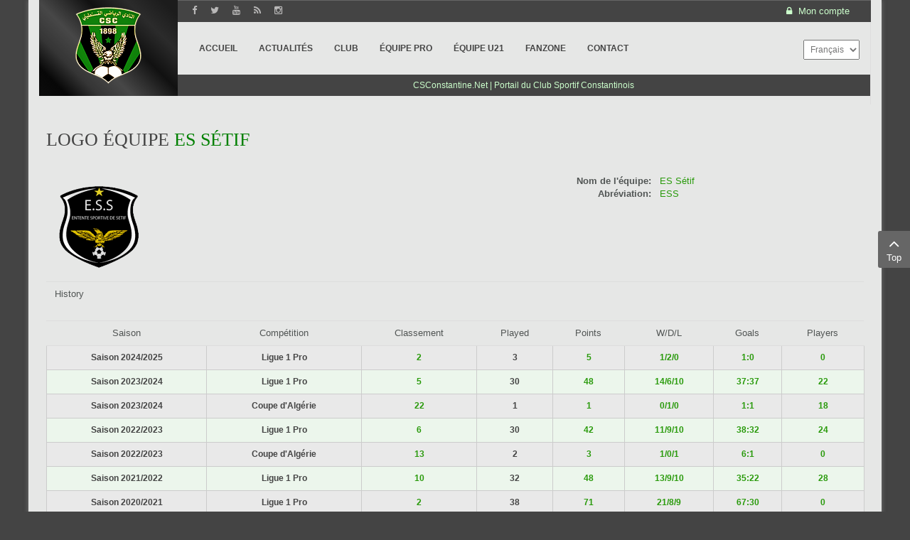

--- FILE ---
content_type: text/html; charset=utf-8
request_url: https://csconstantine.net/clubs-ligue1-pro/teaminfo/19-championnat-de-ligue-1-pro-2019-2020/29-ess.html
body_size: 8291
content:
<!DOCTYPE html>
<html  lang="fr-fr">
<head>
	<base href="https://csconstantine.net/clubs-ligue1-pro/teaminfo/19-championnat-de-ligue-1-pro-2019-2020/29-ess.html" />
	<meta http-equiv="content-type" content="text/html; charset=utf-8" />
	<meta name="keywords" content="Club Sportif Constantinois, CS-Constantine, CS Constantine, CSConstantine, CSC" />
	<meta name="description" content="Site Web du Club Sportif Constantinois CS Constantine, le portail du CSC et des Sanafir sur Internet." />
	<meta name="generator" content="CSConstantine.Net" />
	<title>Équipe ES Sétif | Championnat de Ligue 1 Pro - 2019/2020</title>
	<link href="/favicon.ico" rel="shortcut icon" type="image/vnd.microsoft.icon" />
	<link href="/components/com_joomleague/assets/css/joomleague.css" rel="stylesheet" type="text/css" />
	<link href="/components/com_joomleague/assets/css/teaminfo.css" rel="stylesheet" type="text/css" />
	<link href="/templates/doyen1898/asset/bootstrap/css/bootstrap.min.css" rel="stylesheet" type="text/css" />
	<link href="/templates/doyen1898/css/template-teal.css" rel="stylesheet" type="text/css" />
	<link href="/templates/doyen1898/asset/fonts/awesome/css/font-awesome.min.css" rel="stylesheet" type="text/css" />
	<link href="/templates/doyen1898/css/responsive.css" rel="stylesheet" type="text/css" />
	<link href="/media/com_hwdmediashare/assets/css/hwd.css" rel="stylesheet" type="text/css" />
	<link href="/media/com_hwdmediashare/assets/css/lite.css" rel="stylesheet" type="text/css" />
	<link href="/media/com_hwdmediashare/assets/css/joomla.css" rel="stylesheet" type="text/css" />
	<link href="/media/mod_falang/css/template.css" rel="stylesheet" type="text/css" />
	<style type="text/css">
.container{width:1200px}
	</style>
	<script type="application/json" class="joomla-script-options new">{"csrf.token":"95f9338b096e1641876e6bf9ef9525f6","system.paths":{"root":"","base":""},"joomla.jtext":{"JLIB_FORM_FIELD_INVALID":"Champ invalide&#160;:&#160;"}}</script>
	<script src="/media/jui/js/jquery.min.js" type="text/javascript"></script>
	<script src="/media/jui/js/jquery-noconflict.js" type="text/javascript"></script>
	<script src="/media/jui/js/jquery-migrate.min.js" type="text/javascript"></script>
	<script src="/media/system/js/punycode.js" type="text/javascript"></script>
	<script src="/media/system/js/validate.js" type="text/javascript"></script>
	<script src="/components/com_joomleague/assets/js/joomleague.js" type="text/javascript"></script>
	<script src="https://csconstantine.net/templates/doyen1898/asset/bootstrap/js/bootstrap.min.js" type="text/javascript"></script>
	<script src="https://csconstantine.net/templates/doyen1898/js/slideout.min.js" type="text/javascript"></script>
	<script src="https://csconstantine.net/templates/doyen1898/menusys/class/mega/assets/jquery.megamenu.js" type="text/javascript"></script>
	<script src="https://csconstantine.net/templates/doyen1898/menusys/class/common/js/jquery.easing.1.3.js" type="text/javascript"></script>
	<script src="/media/com_hwdmediashare/assets/javascript/hwd.min.js" type="text/javascript"></script>
	<script type="application/ld+json">
{"@context":"http:\/\/schema.org","@type":"Organization","name":"CSConstantine.Net","url":"https:\/\/csconstantine.net\/"}
	</script>
	<script type="text/javascript">var TMPL_NAME = "doyen1898";var TMPL_COOKIE = ["bgimage","themecolor","templateLayout","menustyle","activeNotice","typelayout"];</script>


    <meta name="HandheldFriendly" content="true"/>
	<meta name="format-detection" content="telephone=no">
	<meta name="apple-mobile-web-app-capable" content="YES" />
    <meta http-equiv="content-type" content="text/html; charset=utf-8" />
	
	<!-- META FOR IOS & HANDHELD -->
			<meta name="viewport" content="width=device-width, initial-scale=1.0, user-scalable=yes"/>
		
	<!-- LINK FOR FAVICON -->
		
    
	<script src="https://www.google.com/recaptcha/api.js" async defer></script>

</head>
<body id="bd" class="home-layout1 res layout-boxed" >
	
	<div id="yt_wrapper" >
		
		<header id="yt_header" class="block">						<div class="container">
							<div class="row">
									<div id="social"  class="col-md-offset-2 col-md-4 col-sm-6" >
			
<div class="top_social"><a href="https://www.facebook.com/SupportersCSConstantine/" target="_blank" rel="noopener"> <i class="fa fa-facebook fa-lg"></i></a> <a href="https://twitter.com/CSC_officiel" target="_blank" rel="noopener"> <i class="fa fa-twitter fa-lg"></i></a> <a href="https://www.youtube.com/user/CSCne" target="_blank" rel="noopener"> <i class="fa fa-youtube fa-lg"></i></a><a href="http://feeds.feedburner.com/csconstantine1898" target="_blank" rel="noopener"> <i class="fa fa-rss fa-lg"></i></a> <a href="https://www.instagram.com/csconstantine.net_officiel_/" target="_blank" rel="noopener"> <i class="fa fa-instagram fa-lg"></i></a></div>

		</div>
				<div id="login"  class="col-md-6 col-sm-6" >
			
<div class="yt-loginform">
	<div class="yt-login">
		
		<div id="myLogin" class="modal fade" tabindex="-1" role="dialog"  aria-hidden="true">
			<div class="modal-dialog">
				<div class="modal-content">
					<p class="title">Mon compte  </p>
					<form action="https://csconstantine.net/clubs-ligue1-pro.html" method="post" id="login-form" >
												<div class="userdata">
							<div id="form-login-username" class="form-group">
								<label for="modlgn-username">Identifiant</label>
								<input id="modlgn-username" type="text" name="username" class="inputbox"  size="40" />
							</div>
							<div id="form-login-password" class="form-group">
								<label for="modlgn-passwd">Mot de passe</label>
								<input id="modlgn-passwd" type="password" name="password" class="inputbox" size="40"  />
							</div>
							
							<div id="form-login-remember" class="form-group ">
								<input id="modlgn-remember" type="checkbox" name="remember" value="1"/>
								<label for="modlgn-remember" class="control-label">Se souvenir de moi</label> 
							</div>
							
							
							<div id="form-login-submit" class="control-group">
								<div class="controls">
									<button type="submit" tabindex="3" name="Submit" class="button">Connexion</button>
								</div>
							</div>
							
							<input type="hidden" name="option" value="com_users" />
							<input type="hidden" name="task" value="user.login" />
							<input type="hidden" name="return" value="aHR0cHM6Ly9jc2NvbnN0YW50aW5lLm5ldC9jbHVicy1saWd1ZTEtcHJvL3RlYW1pbmZvLzE5LWNoYW1waW9ubmF0LWRlLWxpZ3VlLTEtcHJvLTIwMTktMjAyMC8yOS1lc3MuaHRtbA==" />
							<input type="hidden" name="95f9338b096e1641876e6bf9ef9525f6" value="1" />						</div>
						<ul class="listinline listlogin">
							<li>
								<a href="/fans-zone/communaute/compose.html?view=reset">
								Mot de passe oublié ?</a>
							</li>
							<li>
								<a href="/fans-zone/communaute/compose.html?view=remind">
								Identifiant oublié ?</a>
							</li>
							
						</ul>
												
					</form>
		
					<a href="/fans-zone/communaute/compose.html?view=registration" onclick="showBox('yt_register_box','jform_name',this, window.event || event);return false;" class="btReverse">Create an account</a>
				</div>
			</div>
		</div>
		<a class="login-switch" data-toggle="modal" href="#myLogin" title="">
            <span class="hidden-xs"><i class="fa fa-lock"></i>
		  Mon compte</span>
            <span class="visible-xs"><i class="fa fa-lock fa-lg"></i></span>
		</a>

	</div>
	
</div>


		</div>
									</div>
						</div>
						
                    </header>			<nav id="yt_menuwrap" class="block">						<div class="container">
							<div class="row">
									<div id="yt_logo" class="col-md-2 col-sm-12 col-xs-12"  >
						
			<a class="logo" href="/" title="CSConstantine.Net">
				<img data-placeholder="no" src="https://csconstantine.net/templates/doyen1898/images/styling/teal/logo.png" alt="CSConstantine.Net" style="width:93px;height:115px;"  />
			</a>
           
                </div>
				<div id="yt_mainmenu" class="col-md-8 col-sm-2 col-xs-2"  >
			<ul id="meganavigator" class="clearfix navi "><li class="level1 first ">
	<a class="level1 first  item-link" href="https://csconstantine.net/"><span class="menu-title">Accueil</span></a>	
	</li>

<li class="level1 ">
	<a class="level1  item-link" href="/csc-infos.html"><span class="menu-title">Actualités</span></a>	
	</li>

<li class="level1 havechild ">
	<div class="level1 havechild  item-link separator"><span class="menu-title">Club</span></div>	
			<!-- open mega-content div -->
		<div class="level2 megachild mega-content" >
			<div class="mega-content-inner clearfix" style="width:840px">
			
				
									<div class="mega-col first more" style="width:30%;">
						<div class="mega-group">
	<div class="mega-group-title">
		<div class="level2  item-link separator"><span class="menu-title">Tour d'histoire</span></div>	</div>
		<div class="mega-group-content">
				<ul class="subnavi level3">
			<li class="level3 first ">
	<a class="level3 first  item-link" href="/csc-constantine/tour-d-histoire/histoire-club-sportif-constantinois.html"><span class="menu-title">L'histoire du doyen</span></a>	
	</li>

<li class="level3 ">
	<a class="level3  item-link" href="/csc-constantine/tour-d-histoire/anciens-joueurs-csc.html"><span class="menu-title">Anciens joueurs</span></a>	
	</li>

<li class="level3 last ">
	<a class="level3 last  item-link" href="/csc-constantine/tour-d-histoire/figures-du-club.html"><span class="menu-title">Figures du club</span></a>	
	</li>

		</ul>
			</div>
	</div>					</div>
									<div class="mega-col last more" style="width:70%;">
						<div class="mega-group">
	<div class="mega-group-title">
		<div class="level2 ismailmenu item-link separator"><span class="menu-title">Club Sportif Constantinois</span></div>	</div>
		<div class="mega-group-content">
							<div class="mega-module moduletable">
										
						<div class="mega-module-content">
						    



<div class="bg-club">&nbsp;</div>
						</div>
					</div>
					</div>
	</div>					</div>
							
		</div>
	</div>
		</li>

<li class="level1 havechild ">
	<div class="level1 havechild  item-link separator"><span class="menu-title">Équipe PRO</span></div>	
			<!-- open mega-content div -->
		<div class="level2 menu mega-content" >
			<div class="mega-content-inner clearfix" >
			
				
									<div class="mega-col first one" >
						<ul class="subnavi level2"><li class="level2 first ">
	<a class="level2 first  item-link" href="/equipe-pro/effectif-csc-2023-2024.html"><span class="menu-title">Effectif &amp; Staff</span></a>	
	</li>

<li class="level2 ">
	<a class="level2  item-link" href="/equipe-pro/calendrier-csc.html"><span class="menu-title"><i class="mega-module-content"></i>Calendrier du CSC</span></a>	
	</li>

<li class="level2 ">
	<a class="level2  item-link" href="/equipe-pro/resultats-classement-csc.html"><span class="menu-title">Résultats &amp; classement</span></a>	
	</li>

<li class="level2 ">
	<a class="level2  item-link" href="/equipe-pro/statistiques-csc.html"><span class="menu-title">Statistiques du CSC</span></a>	
	</li>

<li class="level2 last ">
	<a class="level2 last  item-link" href="/equipe-pro/coupe-algerie-2024.html"><span class="menu-title">Coupe d'Algérie 2024</span></a>	
	</li>

</ul>					</div>
							
		</div>
	</div>
		</li>

<li class="level1 havechild ">
	<div class="level1 havechild  item-link separator"><span class="menu-title">Équipe U21</span></div>	
			<!-- open mega-content div -->
		<div class="level2 menu mega-content" >
			<div class="mega-content-inner clearfix" >
			
				
									<div class="mega-col first one" >
						<ul class="subnavi level2"><li class="level2 first ">
	<a class="level2 first  item-link" href="/equipe-u-21/effectif-csc-u-21.html"><span class="menu-title">Effectif &amp; Staff</span></a>	
	</li>

<li class="level2 last ">
	<a class="level2 last  item-link" href="/equipe-u-21/resultats-classement-csc-u21.html"><span class="menu-title">Résultats &amp; classement</span></a>	
	</li>

</ul>					</div>
							
		</div>
	</div>
		</li>

<li class="level1 havechild ">
	<div class="level1 havechild  item-link separator"><span class="menu-title">FanZone</span></div>	
			<!-- open mega-content div -->
		<div class="level2 megachild mega-content" >
			<div class="mega-content-inner clearfix" style="width:840px">
			
				
									<div class="mega-col first more" style="width:30%;">
						<div class="mega-group">
	<div class="mega-group-title">
		<div class="level2  item-link separator"><span class="menu-title">Multimédia</span></div>	</div>
		<div class="mega-group-content">
				<ul class="subnavi level3">
			<li class="level3 first ">
	<a class="level3 first  item-link" href="/fans-zone/multimedia/videos-matchs.html"><span class="menu-title">Vidéothèque</span></a>	
	</li>

<li class="level3 last ">
	<a class="level3 last  item-link" href="/fans-zone/multimedia/videos-csc.html"><span class="menu-title">Web TV</span></a>	
	</li>

		</ul>
			</div>
	</div>					</div>
									<div class="mega-col more" style="width:40%;">
						<div class="mega-group">
	<div class="mega-group-title">
		<div class="level2 ismailmenu item-link separator"><span class="menu-title">Supporters du CSC</span></div>	</div>
		<div class="mega-group-content">
							<div class="mega-module moduletable">
										
						<div class="mega-module-content">
						
<div class="bg-fanzone">&nbsp;</div>
						</div>
					</div>
					</div>
	</div>					</div>
									<div class="mega-col last more" style="width:30%;">
						<div class="mega-group">
	<div class="mega-group-title">
		<div class="level2  item-link separator"><span class="menu-title">Communauté</span></div>	</div>
		<div class="mega-group-content">
				<ul class="subnavi level3">
			<li class="level3 first ">
	<a class="level3 first  item-link" href="http://www.csconstantine.net/forum/"><span class="menu-title">forum</span></a>	
	</li>

<li class="level3 last ">
	<a class="level3 last  item-link" href="/fans-zone/communaute/compose.html"><span class="menu-title">Mon compte</span></a>	
	</li>

		</ul>
			</div>
	</div>					</div>
							
		</div>
	</div>
		</li>

<li class="level1 last ">
	<a class="level1 last  item-link" href="/contact.html"><span class="menu-title">Contact</span></a>	
	</li>

</ul><button class='btn-hamburger js-slideout-toggle hidden-md hidden-lg' type='button'>
				<i class='fa fa-bars'></i> <span>Menu</span>
		</button>	<script type="text/javascript">
				jQuery(function($){
            $('#meganavigator').megamenu({ 
            	'wrap':'#yt_menuwrap .container',
            	'easing': 'easeInOutCirc',
				'mm_timeout': '250',
				'justify':'left'
            });
	    });
		
	</script>
	        </div>
				<div id="search"  class="col-md-2 col-sm-10 col-xs-10" >
			


<div class="mod-languages ">

    <form name="lang" method="post" action="https://csconstantine.net/clubs-ligue1-pro/teaminfo/19-championnat-de-ligue-1-pro-2019-2020/29-ess.html">
        	<select class="inputbox" onchange="document.location.replace(this.value);" >
                                                <option value="/ar/clubs-ligue1-pro/teaminfo/19-championnat-de-ligue-1-pro-2019-2020/29-ess.html" >العَربِيّة</option>
                                                                <option value="/clubs-ligue1-pro/teaminfo/19-championnat-de-ligue-1-pro-2019-2020/29-ess.html" selected="selected">Français</option>
                                    </select>
    </form>


</div>

		</div>
				<div id="splash"  class="col-md-offset-2 col-md-10 col-sm-12 col-xs-12" >
			
<table style="width: 100%; height: 30px; background-color: #444444; position: absolute; margin-top: -41px; margin-left: -15px;" data-mce-style="width: 100%; height: 30px; background-color: #444444; position: absolute; margin-top: -41px; margin-left: -15px;">
<tbody>
<tr>
<td style="text-align: center;" data-mce-style="text-align: center;">
<div class="sitename">CSConstantine.Net | Portail du Club Sportif Constantinois</div>
</td>
</tr>
</tbody>
</table>

		</div>
									</div>
						</div>
						
                    </nav>			<section id="content" class="  no-left no-right block com_joomleague">						
						<div  class="container">
							<div  class="row">
								<div id="content_main" class="col-md-12">			<div id="system-message-container">
	</div>

                 <div id="yt_component">
             <div class='joomleague'>
	<!-- START: Contentheading -->
<div class='contentpaneopen'>
	<div class='contentheading'>
	<h1 class='team_h1'>Logo équipe <span style="color:green">ES Sétif</span></h1>
			</div>
</div>
<!-- END: Contentheading -->
<br />
	<div class="left-column">
		<img  src="/images/com_joomleague/database/clubs/large/ess_150.png" style="height:150px;" alt="Entente Sportive de Sétif" title="Entente Sportive de Sétif"/>	</div>
		<div class='right-column'>
		
				<div class='jl_parentContainer'>
			<span class='clubinfo_listing_item'> Nom de l'équipe:</span>
			<span class='clubinfo_listing_value'>
				<a href="/clubs-ligue1-pro/teaminfo/19-championnat-de-ligue-1-pro-2019-2020/29-ess.html" >ES Sétif</a>			</span>
		</div>
		<div class='jl_parentContainer'>
			<span class='clubinfo_listing_item'> Abréviation:</span>
			<span class='clubinfo_listing_value'>
				<a href="/clubs-ligue1-pro/teamstats/19-championnat-de-ligue-1-pro-2019-2020/29-ess.html" >ESS</a>			</span>
		</div>
			
						</div>
	<br />
	
<br /><!-- EXTENDED DATA-->

<table class='table contentpaneopen'>
	<tr>
		<td class='contentheading'>&nbsp;History		</td>
	</tr>
</table>

<table class='fixtures table'>
	<tr class='sectiontableheader'>
		<td>Saison</td>
		<td>Compétition</td>
		 
		<td>Classement</td>
		<td>Played</td>
		<td>Points</td>
		<td>W/D/L</td>
		<td>Goals</td>
		<td>Players</td>
	</tr>
		<tr class="sectiontableentry1">
		<td>Saison 2024/2025</td>

		<td>Ligue 1 Pro</td>

		
				<td><a href="/clubs-ligue1-pro/ranking/36-ligue-1-pro-2024-2025/0/0/0/0/0.html" >2</a></td>
		
		<td>3</td>

				<td><a href="/clubs-ligue1-pro/results/36-ligue-1-pro-2024-2025/0/0/0/0/0.html" >5</a></td>
		
				<td><a href="/clubs-ligue1-pro/teamplan/36-ligue-1-pro-2024-2025/29-ess/0/0.html" >1/2/0</a></td>
		
				<td><a href="/clubs-ligue1-pro/teamstats/36-ligue-1-pro-2024-2025/29-ess.html" >1:0</a></td>
		
				<td><a href="/clubs-ligue1-pro/roster/36-ligue-1-pro-2024-2025/29-ess/0.html" >0</a></td>
			</tr>
			<tr class="sectiontableentry2">
		<td>Saison 2023/2024</td>

		<td>Ligue 1 Pro</td>

		
				<td><a href="/clubs-ligue1-pro/ranking/34-ligue-1-pro-2023-2024/0/0/0/0/0.html" >5</a></td>
		
		<td>30</td>

				<td><a href="/clubs-ligue1-pro/results/34-ligue-1-pro-2023-2024/0/0/0/0/0.html" >48</a></td>
		
				<td><a href="/clubs-ligue1-pro/teamplan/34-ligue-1-pro-2023-2024/29-ess/0/0.html" >14/6/10</a></td>
		
				<td><a href="/clubs-ligue1-pro/teamstats/34-ligue-1-pro-2023-2024/29-ess.html" >37:37</a></td>
		
				<td><a href="/clubs-ligue1-pro/roster/34-ligue-1-pro-2023-2024/29-ess/0.html" >22</a></td>
			</tr>
			<tr class="sectiontableentry1">
		<td>Saison 2023/2024</td>

		<td>Coupe d'Algérie</td>

		
				<td><a href="/clubs-ligue1-pro/ranking/35-coupe-algerie-2023-2024/0/0/0/0/0.html" >22</a></td>
		
		<td>1</td>

				<td><a href="/clubs-ligue1-pro/results/35-coupe-algerie-2023-2024/0/0/0/0/0.html" >1</a></td>
		
				<td><a href="/clubs-ligue1-pro/teamplan/35-coupe-algerie-2023-2024/29-ess/0/0.html" >0/1/0</a></td>
		
				<td><a href="/clubs-ligue1-pro/teamstats/35-coupe-algerie-2023-2024/29-ess.html" >1:1</a></td>
		
				<td><a href="/clubs-ligue1-pro/roster/35-coupe-algerie-2023-2024/29-ess/0.html" >18</a></td>
			</tr>
			<tr class="sectiontableentry2">
		<td>Saison 2022/2023</td>

		<td>Ligue 1 Pro</td>

		
				<td><a href="/clubs-ligue1-pro/ranking/30-ligue-1-pro-2022-2023/0/0/0/0/0.html" >6</a></td>
		
		<td>30</td>

				<td><a href="/clubs-ligue1-pro/results/30-ligue-1-pro-2022-2023/0/0/0/0/0.html" >42</a></td>
		
				<td><a href="/clubs-ligue1-pro/teamplan/30-ligue-1-pro-2022-2023/29-ess/0/0.html" >11/9/10</a></td>
		
				<td><a href="/clubs-ligue1-pro/teamstats/30-ligue-1-pro-2022-2023/29-ess.html" >38:32</a></td>
		
				<td><a href="/clubs-ligue1-pro/roster/30-ligue-1-pro-2022-2023/29-ess/0.html" >24</a></td>
			</tr>
			<tr class="sectiontableentry1">
		<td>Saison 2022/2023</td>

		<td>Coupe d'Algérie</td>

		
				<td><a href="/clubs-ligue1-pro/ranking/32-coupe-d-algerie-2022-2023/0/0/0/0/0.html" >13</a></td>
		
		<td>2</td>

				<td><a href="/clubs-ligue1-pro/results/32-coupe-d-algerie-2022-2023/0/0/0/0/0.html" >3</a></td>
		
				<td><a href="/clubs-ligue1-pro/teamplan/32-coupe-d-algerie-2022-2023/29-ess/0/0.html" >1/0/1</a></td>
		
				<td><a href="/clubs-ligue1-pro/teamstats/32-coupe-d-algerie-2022-2023/29-ess.html" >6:1</a></td>
		
				<td><a href="/clubs-ligue1-pro/roster/32-coupe-d-algerie-2022-2023/29-ess/0.html" >0</a></td>
			</tr>
			<tr class="sectiontableentry2">
		<td>Saison 2021/2022</td>

		<td>Ligue 1 Pro</td>

		
				<td><a href="/clubs-ligue1-pro/ranking/28-ligue-1-pro-2021-2022/0/0/0/0/0.html" >10</a></td>
		
		<td>32</td>

				<td><a href="/clubs-ligue1-pro/results/28-ligue-1-pro-2021-2022/0/0/0/0/0.html" >48</a></td>
		
				<td><a href="/clubs-ligue1-pro/teamplan/28-ligue-1-pro-2021-2022/29-ess/0/0.html" >13/9/10</a></td>
		
				<td><a href="/clubs-ligue1-pro/teamstats/28-ligue-1-pro-2021-2022/29-ess.html" >35:22</a></td>
		
				<td><a href="/clubs-ligue1-pro/roster/28-ligue-1-pro-2021-2022/29-ess/0.html" >28</a></td>
			</tr>
			<tr class="sectiontableentry1">
		<td>Saison 2020/2021</td>

		<td>Ligue 1 Pro</td>

		
				<td><a href="/clubs-ligue1-pro/ranking/24-ligue-1-pro-2020-2021/0/0/0/0/0.html" >2</a></td>
		
		<td>38</td>

				<td><a href="/clubs-ligue1-pro/results/24-ligue-1-pro-2020-2021/0/0/0/0/0.html" >71</a></td>
		
				<td><a href="/clubs-ligue1-pro/teamplan/24-ligue-1-pro-2020-2021/29-ess/0/0.html" >21/8/9</a></td>
		
				<td><a href="/clubs-ligue1-pro/teamstats/24-ligue-1-pro-2020-2021/29-ess.html" >67:30</a></td>
		
				<td><a href="/clubs-ligue1-pro/roster/24-ligue-1-pro-2020-2021/29-ess/0.html" >0</a></td>
			</tr>
			<tr class="sectiontableentry2">
		<td>Saison 2020/2021</td>

		<td>Coupe de la ligue</td>

		
				<td><a href="/clubs-ligue1-pro/ranking/27-coupe-ligue-algerie-2020-2021/0/0/0/0/0.html" >2</a></td>
		
		<td>0</td>

				<td><a href="/clubs-ligue1-pro/results/27-coupe-ligue-algerie-2020-2021/0/0/0/0/0.html" >0</a></td>
		
				<td><a href="/clubs-ligue1-pro/teamplan/27-coupe-ligue-algerie-2020-2021/29-ess/0/0.html" >0/0/0</a></td>
		
				<td><a href="/clubs-ligue1-pro/teamstats/27-coupe-ligue-algerie-2020-2021/29-ess.html" >0:0</a></td>
		
				<td><a href="/clubs-ligue1-pro/roster/27-coupe-ligue-algerie-2020-2021/29-ess/0.html" >0</a></td>
			</tr>
			<tr class="sectiontableentry1">
		<td>Saison 2019/2020</td>

		<td>Ligue 1 Pro</td>

		
				<td><a href="/clubs-ligue1-pro/ranking/19-championnat-de-ligue-1-pro-2019-2020/0/0/0/0/0.html" >2</a></td>
		
		<td>22</td>

				<td><a href="/clubs-ligue1-pro/results/19-championnat-de-ligue-1-pro-2019-2020/0/0/0/0/0.html" >37</a></td>
		
				<td><a href="/clubs-ligue1-pro/teamplan/19-championnat-de-ligue-1-pro-2019-2020/29-ess/0/0.html" >11/4/7</a></td>
		
				<td><a href="/clubs-ligue1-pro/teamstats/19-championnat-de-ligue-1-pro-2019-2020/29-ess.html" >33:18</a></td>
		
				<td><a href="/clubs-ligue1-pro/roster/19-championnat-de-ligue-1-pro-2019-2020/29-ess/0.html" >25</a></td>
			</tr>
			<tr class="sectiontableentry2">
		<td>Saison 2019/2020</td>

		<td>Coupe d'Algérie</td>

		
				<td><a href="/clubs-ligue1-pro/ranking/23-coupe-algerie-2019-2020/0/0/0/0/0.html" >4</a></td>
		
		<td>1</td>

				<td><a href="/clubs-ligue1-pro/results/23-coupe-algerie-2019-2020/0/0/0/0/0.html" >3</a></td>
		
				<td><a href="/clubs-ligue1-pro/teamplan/23-coupe-algerie-2019-2020/29-ess/0/0.html" >1/0/0</a></td>
		
				<td><a href="/clubs-ligue1-pro/teamstats/23-coupe-algerie-2019-2020/29-ess.html" >2:1</a></td>
		
				<td><a href="/clubs-ligue1-pro/roster/23-coupe-algerie-2019-2020/29-ess/0.html" >9</a></td>
			</tr>
			<tr class="sectiontableentry1">
		<td>Saison 2018/2019</td>

		<td>Ligue 1 Pro</td>

		
				<td><a href="/clubs-ligue1-pro/ranking/14-championnat-de-ligue-1-pro-2018-2019/0/0/0/0/0.html" >5</a></td>
		
		<td>30</td>

				<td><a href="/clubs-ligue1-pro/results/14-championnat-de-ligue-1-pro-2018-2019/0/0/0/0/0.html" >45</a></td>
		
				<td><a href="/clubs-ligue1-pro/teamplan/14-championnat-de-ligue-1-pro-2018-2019/29-ess/0/0.html" >13/6/11</a></td>
		
				<td><a href="/clubs-ligue1-pro/teamstats/14-championnat-de-ligue-1-pro-2018-2019/29-ess.html" >34:24</a></td>
		
				<td><a href="/clubs-ligue1-pro/roster/14-championnat-de-ligue-1-pro-2018-2019/29-ess/0.html" >25</a></td>
			</tr>
			<tr class="sectiontableentry2">
		<td>Saison 2018/2019</td>

		<td>Coupe d'Algérie</td>

		
				<td><a href="/clubs-ligue1-pro/ranking/17-coupe-algerie-2018-2019/0/0/0/0/0.html" >4</a></td>
		
		<td>6</td>

				<td><a href="/clubs-ligue1-pro/results/17-coupe-algerie-2018-2019/0/0/0/0/0.html" >12</a></td>
		
				<td><a href="/clubs-ligue1-pro/teamplan/17-coupe-algerie-2018-2019/29-ess/0/0.html" >4/0/2</a></td>
		
				<td><a href="/clubs-ligue1-pro/teamstats/17-coupe-algerie-2018-2019/29-ess.html" >10:5</a></td>
		
				<td><a href="/clubs-ligue1-pro/roster/17-coupe-algerie-2018-2019/29-ess/0.html" >0</a></td>
			</tr>
			<tr class="sectiontableentry1">
		<td>2014/2015</td>

		<td>Ligue 1 Pro</td>

		
				<td><a href="/clubs-ligue1-pro/ranking/9-championnat-de-ligue-1-pro-2014-2015/0/0/0/0/0.html" >1</a></td>
		
		<td>30</td>

				<td><a href="/clubs-ligue1-pro/results/9-championnat-de-ligue-1-pro-2014-2015/0/0/0/0/0.html" >48</a></td>
		
				<td><a href="/clubs-ligue1-pro/teamplan/9-championnat-de-ligue-1-pro-2014-2015/29-ess/0/0.html" >13/9/8</a></td>
		
				<td><a href="/clubs-ligue1-pro/teamstats/9-championnat-de-ligue-1-pro-2014-2015/29-ess.html" >37:28</a></td>
		
				<td><a href="/clubs-ligue1-pro/roster/9-championnat-de-ligue-1-pro-2014-2015/29-ess/0.html" >0</a></td>
			</tr>
			<tr class="sectiontableentry2">
		<td>Saison 2015/2016</td>

		<td>Ligue 1 Pro</td>

		
				<td><a href="/clubs-ligue1-pro/ranking/11-championnat-de-ligue-1-pro-2015-2016/0/0/0/0/0.html" >5</a></td>
		
		<td>30</td>

				<td><a href="/clubs-ligue1-pro/results/11-championnat-de-ligue-1-pro-2015-2016/0/0/0/0/0.html" >44</a></td>
		
				<td><a href="/clubs-ligue1-pro/teamplan/11-championnat-de-ligue-1-pro-2015-2016/29-ess/0/0.html" >11/11/8</a></td>
		
				<td><a href="/clubs-ligue1-pro/teamstats/11-championnat-de-ligue-1-pro-2015-2016/29-ess.html" >31:19</a></td>
		
				<td><a href="/clubs-ligue1-pro/roster/11-championnat-de-ligue-1-pro-2015-2016/29-ess/0.html" >27</a></td>
			</tr>
			<tr class="sectiontableentry1">
		<td>Saison 2016/2017</td>

		<td>Ligue 1 Pro</td>

		
				<td><a href="/clubs-ligue1-pro/ranking/12-championnat-de-ligue-1-pro-2016-2017/0/0/0/0/0.html" >1</a></td>
		
		<td>30</td>

				<td><a href="/clubs-ligue1-pro/results/12-championnat-de-ligue-1-pro-2016-2017/0/0/0/0/0.html" >57</a></td>
		
				<td><a href="/clubs-ligue1-pro/teamplan/12-championnat-de-ligue-1-pro-2016-2017/29-ess/0/0.html" >17/6/7</a></td>
		
				<td><a href="/clubs-ligue1-pro/teamstats/12-championnat-de-ligue-1-pro-2016-2017/29-ess.html" >42:23</a></td>
		
				<td><a href="/clubs-ligue1-pro/roster/12-championnat-de-ligue-1-pro-2016-2017/29-ess/0.html" >14</a></td>
			</tr>
			<tr class="sectiontableentry2">
		<td>Saison 2017/2018</td>

		<td>Ligue 1 Pro</td>

		
				<td><a href="/clubs-ligue1-pro/ranking/13-championnat-de-ligue-1-pro-2017-2018/0/0/0/0/0.html" >8</a></td>
		
		<td>30</td>

				<td><a href="/clubs-ligue1-pro/results/13-championnat-de-ligue-1-pro-2017-2018/0/0/0/0/0.html" >40</a></td>
		
				<td><a href="/clubs-ligue1-pro/teamplan/13-championnat-de-ligue-1-pro-2017-2018/29-ess/0/0.html" >10/10/10</a></td>
		
				<td><a href="/clubs-ligue1-pro/teamstats/13-championnat-de-ligue-1-pro-2017-2018/29-ess.html" >34:30</a></td>
		
				<td><a href="/clubs-ligue1-pro/roster/13-championnat-de-ligue-1-pro-2017-2018/29-ess/0.html" >0</a></td>
			</tr>
		</table>
	<div>
			<br />
		<div class="copyright">
			 :: Powered by <a href="http://www.csconstantine.net" target="_blank">CSConstantine.Net</a> :: 		</div>
	</div>
</div>
        </div>
		</div> <aside id="content_left" class="col-lg-3 col-md-6 col-sm-12 hidden"></aside> <aside id="content_right" class="col-lg-3 col-md-6 col-sm-12 hidden"></aside> 							</div >
						</div >
						
                    </section>					<section id="yt_spotlight4" class="block">						<div class="container">
							<div class="row">
									<div id="bottom5"  class="col-sm-12" >
			    		<div class="module  " >
	                		    <h3 class="modtitle"><span class="ico"></span><span>Vidéothèque</span></h3>
	    	    <div class="modcontent clearfix">
			<div class="hwd-container">
  <div class="media-details-view">
          <!-- Row -->
<div class="row-fluid">
  <!-- Cell -->
  <div class="span3">
    <!-- Thumbnail Image -->
        <div class="media-item originalaspect" title="CSC 1 - USMA 0 : Déclarations d'après match : Abdenour Hadiouche">
      <div class="media-aspect0"></div>        
      <!-- Media Type -->
                  <a href="/categories-videos-csc/115-saison-2012-2013/480-csc-1-usma-0-declarations-d-apres-match-abdenour-hadiouche.html">        <img src="https://i1.ytimg.com/vi/71hbfkyTW0o/hqdefault.jpg" border="0" alt="CSC 1 - USMA 0 : Déclarations d'après match : Abdenour Hadiouche" class="media-thumb" />
      </a>    </div>
            <!-- Title -->
             
    <!-- Clears Item and Information -->
    <div class="clear"></div>
                    
    <!-- Clears Item and Information -->
    <div class="clear"></div>
      </div>
  <!-- Cell -->
  <div class="span3">
    <!-- Thumbnail Image -->
        <div class="media-item originalaspect" title="CS Constantine 1 - 0 CR Bélouizdad : Ambiance au stade">
      <div class="media-aspect0"></div>        
      <!-- Media Type -->
                  <a href="/categories-videos-csc/203-saison-2018-2019/1586-csc-constantine-crb-belouizdad-stade-17-04-2019.html">        <img src="https://img.youtube.com/vi/7fwm2t7TGzs/0.jpg" border="0" alt="CS Constantine 1 - 0 CR Bélouizdad : Ambiance au stade" class="media-thumb" />
      </a>    </div>
            <!-- Title -->
             
    <!-- Clears Item and Information -->
    <div class="clear"></div>
                    
    <!-- Clears Item and Information -->
    <div class="clear"></div>
      </div>
  <!-- Cell -->
  <div class="span3">
    <!-- Thumbnail Image -->
        <div class="media-item originalaspect" title="CSC 3 - MCO 1 : Premier but de Bezzaz">
      <div class="media-aspect0"></div>        
      <!-- Media Type -->
                  <a href="/categories-videos-csc/114-saison-2011-2012/400-csc-3-mco-1-premier-but-de-bezzaz.html">        <img src="https://i1.ytimg.com/vi/X_bg43NBwDs/hqdefault.jpg" border="0" alt="CSC 3 - MCO 1 : Premier but de Bezzaz" class="media-thumb" />
      </a>    </div>
            <!-- Title -->
             
    <!-- Clears Item and Information -->
    <div class="clear"></div>
                    
    <!-- Clears Item and Information -->
    <div class="clear"></div>
      </div>
  <!-- Cell -->
  <div class="span3">
    <!-- Thumbnail Image -->
        <div class="media-item originalaspect" title="&lt;strong&gt;CSConstantine.Net honore les anciens joueurs du CSC &lt;/strong&gt;&lt;br /&gt; Part 2">
      <div class="media-aspect0"></div>        
      <!-- Media Type -->
                  <a href="/categories-videos-csc/111-histoire-du-club-sportif-constantinois/1525-csconstantine-net-honore-les-anciens-joueurs-du-csc-part-22018-08-25-22-12-28.html">        <img src="https://i.ytimg.com/vi/wokfbbna19U/sddefault.jpg" border="0" alt="CSConstantine.Net honore les anciens joueurs du CSC :: Part 2" class="media-thumb" />
      </a>    </div>
            <!-- Title -->
             
    <!-- Clears Item and Information -->
    <div class="clear"></div>
                    
    <!-- Clears Item and Information -->
    <div class="clear"></div>
      </div>
</div>
      </div> 
    
</div>
	    </div>
	</div>
    
		</div>
									</div>
						</div>
						
                    </section>			<section id="yt_spotlight5" class="block">						<div class="container">
							<div class="row">
									<div id="bottom1"  class="col-md-3 col-sm-6" >
			    		<div class="module  " >
	                		    <h3 class="modtitle"><span class="ico"></span><span>Saison</span> 2021/2022</h3>
	    	    <div class="modcontent clearfix">
			
<ul class="menu ">
<li class="item-2156 deeper parent"><a href="/" >ÉQUIPE PRO</a><ul class="yt-list"><li class="item-2157"><a href="/equipe-pro-csconstantine-2021-2022/resultats-classement-csc-2021-2022.html" >Résultats &amp; classement</a></li><li class="item-2158"><a class="mega-module-content" href="/equipe-pro-csconstantine-2021-2022/calendrier-csc-2021-2022.html" >Calendrier du CSC</a></li><li class="item-2159"><a href="/equipe-pro-csconstantine-2021-2022/effectif-csc-2021-2022.html" >Effectif &amp; Staff</a></li></ul></li><li class="item-2160 deeper parent"><a href="/" >ÉQUIPE RÉSERVE</a><ul class="yt-list"><li class="item-2162"><a href="/equipe-reserve-csconstantine-2021-2022/effectif-csc-reserve-2021-2022.html" >Effectif &amp; Staff</a></li><li class="item-2161"><a href="/equipe-reserve-csconstantine-2021-2022/resultats-classement-csc-reserve-2021-2022.html" >Résultats &amp; classement</a></li></ul></li></ul>
	    </div>
	</div>
        		<div class="module  " >
	                		    <h3 class="modtitle"><span class="ico"></span><span>Médias</span> Infos</h3>
	    	    <div class="modcontent clearfix">
			
<ul class="menu ">
<li class="item-345"><a href="/cirta-fm.html" >Radio Cirta FM</a></li><li class="item-346"><a href="/chaine-1.html" >Radio Algérie chaine 1</a></li><li class="item-347"><a href="/chaine-3.html" >Radio Chaine 3</a></li><li class="item-340"><a href="/presse-algerienne.html" >Presse algérienne</a></li><li class="item-2140"><a href="https://www.printfriendly.com/p/g/X72XqE" target="_blank" >Version numérique</a></li></ul>
	    </div>
	</div>
    
		</div>
				<div id="bottom2"  class="col-md-3 col-sm-6" >
			    		<div class="module  " >
	                		    <h3 class="modtitle"><span class="ico"></span><span>Saisons</span> CSConstantine</h3>
	    	    <div class="modcontent clearfix">
			
<ul class="menu ">
<li class="item-2125"><a href="/matchs-ligue-1-pro.html" >Matchs Ligue 1 Pro</a></li><li class="item-2123"><a href="/archives.html" >Archives</a></li></ul>
	    </div>
	</div>
    
		</div>
				<div id="bottom3"  class="col-sm-6" >
			    		<div class="module  " >
	                		    <h3 class="modtitle"><span class="ico"></span><span>Saison</span> 2020/2021</h3>
	    	    <div class="modcontent clearfix">
			
<ul class="menu ">
<li class="item-2145 deeper parent"><a href="/" >ÉQUIPE PRO</a><ul class="yt-list"><li class="item-2144"><a href="/equipe-pro-csconstantine-2020-2021/resultats-classement-csc-2020-2021.html" >Résultats &amp; classement</a></li><li class="item-2143"><a class="mega-module-content" href="/equipe-pro-csconstantine-2020-2021/calendrier-csc-2020-2021.html" >Calendrier du CSC</a></li><li class="item-2142"><a href="/equipe-pro-csconstantine-2020-2021/effectif-csc-2020-2021.html" >Effectif &amp; Staff</a></li></ul></li><li class="item-2146 deeper parent"><a href="/" >ÉQUIPE RÉSERVE</a><ul class="yt-list"><li class="item-2150"><a href="/equipe-reserve-csconstantine-2020-2021/effectif-csc-reserve-2020-2021.html" >Effectif &amp; Staff</a></li><li class="item-2151"><a href="/equipe-reserve-csconstantine-2020-2021/resultats-classement-csc-reserve-2020-2021.html" >Résultats &amp; classement</a></li></ul></li></ul>
	    </div>
	</div>
        		<div class="module  " >
	                		    <h3 class="modtitle"><span class="ico"></span><span>Saison</span> 2019/2020</h3>
	    	    <div class="modcontent clearfix">
			
<ul class="menu ">
<li class="item-462 current active"><a href="/clubs-ligue1-pro.html" >Les clubs</a></li><li class="item-2124"><a href="/les-stades.html" >Les stades</a></li><li class="item-2132"><a href="/effectif-csc-2019-2020.html" >Effectif &amp; Staff CSConstantine</a></li></ul>
	    </div>
	</div>
        		<div class="module  " >
	                		    <h3 class="modtitle"><span class="ico"></span><span>Saison</span> 2022/2023</h3>
	    	    <div class="modcontent clearfix">
			
<ul class="menu ">
<li class="item-2189 deeper parent"><a href="/" >ÉQUIPE PRO</a><ul class="yt-list"><li class="item-2192"><a href="/equipe-pro-2022-2023/effectif.html" >Effectif &amp; Staff</a></li><li class="item-2191"><a class="mega-module-content" href="/equipe-pro-2022-2023/calendrier-csc.html" >Calendrier du CSC</a></li><li class="item-2190"><a href="/equipe-pro-2022-2023/resultats-classement.html" >Résultats &amp; classement</a></li><li class="item-2196"><a href="/equipe-pro-2022-2023/coupe-d-algerie-2023.html" >Coupe d'Algérie 2023</a></li></ul></li><li class="item-2193 deeper parent"><a href="/" >ÉQUIPE RÉSERVE</a><ul class="yt-list"><li class="item-2195"><a href="/equipe-reserve-2022-2023/resultats-classement-csc-reserve.html" >Résultats &amp; classement</a></li><li class="item-2194"><a href="/equipe-reserve-2022-2023/effectif-csc-reserve-2022-2023.html" >Effectif &amp; Staff</a></li></ul></li></ul>
	    </div>
	</div>
    
		</div>
									</div>
						</div>
						
                    </section>			<footer id="yt_footer" class="block">						<div class="container">
							<div class="row">
									<div id="yt_copyright" class="col-sm-12"  >
					
       
		
	
					<div class="copyright">
				Copyright © 2026 CSConstantine.Net. All Rights Reserved			</div>
			<br /><br />
			<div class="copyright">
				<img src="/templates/doyen1898/images/bg/copyright_site.png" alt="" />			</div>
				

		
			
        		
                </div>
									</div>
						</div>
						
                    </footer>					
     
	</div>
	
		<div id="menu" >
				<ul class="nav resmenu">
				    <li><a title="Accueil" href='https://csconstantine.net/'>Accueil</a>        </li>
        <li><a title="Actualités" href='/csc-infos.html'>Actualités</a>        </li>
        <li class="haveChild level1"><a title="Club" href="#1">Club</a>							<span class="menuress-toggle"></span>
            				<div class="res-wrapnav">
				<ul class="nav">
			    <li class="haveChild level2"><a title="Tour d'histoire" href="#1">Tour d'histoire</a>							<span class="menuress-toggle"></span>
            				<div class="res-wrapnav">
				<ul class="nav">
			    <li><a title="L'histoire du doyen" href='/csc-constantine/tour-d-histoire/histoire-club-sportif-constantinois.html'>L'histoire du doyen</a>        </li>
        <li><a title="Anciens joueurs du Club Sportif Constantinois" href='/csc-constantine/tour-d-histoire/anciens-joueurs-csc.html'>Anciens joueurs</a>        </li>
        <li><a title="Figures du CSC" href='/csc-constantine/tour-d-histoire/figures-du-club.html'>Figures du club</a>        </li>
    				</ul>
				</div>
			</li>
            <li><a title="Club Sportif Constantinois" href="#1">Club Sportif Constantinois</a>        </li>
    				</ul>
				</div>
			</li>
            <li class="haveChild level1"><a title="Équipe PRO" href="#1">Équipe PRO</a>							<span class="menuress-toggle"></span>
            				<div class="res-wrapnav">
				<ul class="nav">
			    <li><a title="Effectif &amp; Staff" href='/equipe-pro/effectif-csc-2023-2024.html'>Effectif &amp; Staff</a>        </li>
        <li><a title="Calendrier du CSC" href='/equipe-pro/calendrier-csc.html'><i class="mega-module-content"></i>Calendrier du CSC</a>        </li>
        <li><a title="Résultats &amp; classement" href='/equipe-pro/resultats-classement-csc.html'>Résultats &amp; classement</a>        </li>
        <li><a title="Statistiques du CSC" href='/equipe-pro/statistiques-csc.html'>Statistiques du CSC</a>        </li>
        <li><a title="Coupe d'Algérie 2024" href='/equipe-pro/coupe-algerie-2024.html'>Coupe d'Algérie 2024</a>        </li>
    				</ul>
				</div>
			</li>
            <li class="haveChild level1"><a title="Équipe U21" href="#1">Équipe U21</a>							<span class="menuress-toggle"></span>
            				<div class="res-wrapnav">
				<ul class="nav">
			    <li><a title="Effectif &amp; Staff" href='/equipe-u-21/effectif-csc-u-21.html'>Effectif &amp; Staff</a>        </li>
        <li><a title="Résultats &amp; classement" href='/equipe-u-21/resultats-classement-csc-u21.html'>Résultats &amp; classement</a>        </li>
    				</ul>
				</div>
			</li>
            <li class="haveChild level1"><a title="FanZone" href="#1">FanZone</a>							<span class="menuress-toggle"></span>
            				<div class="res-wrapnav">
				<ul class="nav">
			    <li class="haveChild level2"><a title="Multimédia" href="#1">Multimédia</a>							<span class="menuress-toggle"></span>
            				<div class="res-wrapnav">
				<ul class="nav">
			    <li><a title="Vidéothèque" href='/fans-zone/multimedia/videos-matchs.html'>Vidéothèque</a>        </li>
        <li><a title="Web TV" href='/fans-zone/multimedia/videos-csc.html'>Web TV</a>        </li>
    				</ul>
				</div>
			</li>
            <li><a title="Supporters du CSC" href="#1">Supporters du CSC</a>        </li>
        <li class="haveChild level2"><a title="Communauté" href="#1">Communauté</a>							<span class="menuress-toggle"></span>
            				<div class="res-wrapnav">
				<ul class="nav">
			    <li><a title="forum" href='http://www.csconstantine.net/forum/'>forum</a>        </li>
        <li><a title="Mon compte" href='/fans-zone/communaute/compose.html'>Mon compte</a>        </li>
    				</ul>
				</div>
			</li>
        				</ul>
				</div>
			</li>
            <li><a title="Contact" href='/contact.html'>Contact</a>        </li>
    				</ul>
			
			
		</div>
	
<script type="text/javascript">
	jQuery(document).ready(function($){
		
		typelayout = 'boxed';
		switch(typelayout) {
			case "wide":
				bodybgimage = 'pattern8';
			case "boxed":
				bodybgimage = 'pattern8';
				break;
			case "framed":
				 bodybgimage = 'pattern8';
				break;
			case "rounded":
				bodybgimage = 'pattern8';
				break;
			
		}
		
		
	});
</script>


	
	<a id="yt-totop" class="backtotop" href="#"><i class="fa fa-angle-up"></i> Top </a>
    <script type="text/javascript">
		jQuery('.backtotop').click(function () {
			jQuery('body,html').animate({
					scrollTop:0
				}, 1200);
			return false;
		});
		
    </script>

<script type="text/javascript">
	var slideout = new Slideout({
		'panel': document.getElementById('yt_wrapper'),
		'menu': document.getElementById('menu')	
	});
	document.querySelector('.js-slideout-toggle').addEventListener('click', function() {
		slideout.toggle();
	});
	
</script>

	
</body>
</html>

--- FILE ---
content_type: text/css
request_url: https://csconstantine.net/components/com_joomleague/assets/css/teaminfo.css
body_size: 280
content:
@import url('clubinfo.css');
@media screen and (max-width: 640px) {
  table,
  tbody,
  tr,
  td {
    display: block;
    width: auto!important;
  }
}
.team_h1 {
    color: #444;
}
div.joomleague table.fixtures {
	width: 100%;
	text-align: center;
	vertical-align: top;
	border: none;
	padding: 0px;
	margin: 0;
	border-spacing: 0px;
	white-space: nowrap;
}

.description {
	text-align: left;
	float: left;
	margin-bottom: 1em;
}

.description {
	clear: both;
}

div.joomleague .left-column {
	float: left;
	width: 50%;
}

div.joomleague .right-column {
	float: right;
	width: 50%;
}

div.joomleague .jl_listing_item {
	width: 48%;
	text-align: right;
}

div.joomleague .jl_listing_value {
	width: 50%;
}

div.joomleague .jl_parentContainer {
	overflow: hidden;
}

--- FILE ---
content_type: text/css
request_url: https://csconstantine.net/media/com_hwdmediashare/assets/css/lite.css
body_size: 1773
content:
@charset "utf-8";
/* CSS Document Copyright (C) 2015 Highwood Design Limited. All rights reserved.
/* This sheet loads a lite set of styles for HWD related modules and plugins
/**********************************************************************************************/
/* Used when rendering dropdown lists                                                         */
.hwd-container .element-invisible { 
	position:absolute;
	padding:0;
	margin:0;
	border:0;
	height:1px;
	width:1px;
	overflow:hidden;
}
/* Details specific styles */
.hwd-container .media-details-view {
	margin:10px 0;
}
.hwd-container .media-details-view .item {
	position:relative;
}
.hwd-container .media-details-view .media-item {
	position:relative;
	margin:10px 0;
}
.hwd-container .media-details-view .media-item-format-1-0, .hwd-container .media-details-view .media-item-format-1-1, .hwd-container .media-details-view .media-item-format-1-2, .hwd-container .media-details-view .media-item-format-1-3, .hwd-container .media-details-view .media-item-format-1-4, .hwd-container .media-details-view .media-item-format-2, .hwd-container .media-details-view .media-item-format-3, .hwd-container .media-details-view .media-item-format-4, .hwd-container .media-details-view .media-item-format-5, .hwd-container .media-details-view .media-item-format-6 {
	position:absolute;
	top:5px;
	left:5px;
}
.hwd-container .media-details-view h1.contentheading,
.hwd-container .media-details-view h2.contentheading,
.hwd-container .media-details-view h3.contentheading,
.hwd-container .media-details-view h4.contentheading,
.hwd-container .media-details-view h5.contentheading,
.hwd-container .media-details-view h6.contentheading {
	font-size:14px;
	line-height:22px;
	font-weight:700;
        margin:5px 0;
        padding:0;  
text-transform:none;		
}
/* Gallery specific styles */
/**********************************************************************************************/
.hwd-container .media-gallery-view {
	margin:10px 0;
}
.hwd-container .media-gallery-view .media-item {
	position:relative;
	margin:10px 0;
}
.hwd-container .media-gallery-view .media-item-format-1-1, .hwd-container .media-gallery-view .media-item-format-1-2, .hwd-container .media-gallery-view .media-item-format-1-3, .hwd-container .media-gallery-view .media-item-format-1-4, .hwd-container .media-gallery-view .media-item-format-2, .hwd-container .media-gallery-view .media-item-format-3, .hwd-container .media-gallery-view .media-item-format-4, .hwd-container .media-gallery-view .media-item-format-5, .hwd-container .media-gallery-view .media-item-format-6 {
	position:absolute;
	top:5px;
	left:5px;
}
/* List specific styles */
/**********************************************************************************************/
.hwd-container .media-list-view {
	margin:10px 0;
}
.hwd-container .media-list-view .media-item {
	position:relative;
        margin:0 10px 0 0;        
}
.hwd-container .media-list-view .media-item-format-1-1, .hwd-container .media-list-view .media-item-format-1-2, .hwd-container .media-list-view .media-item-format-1-3, .hwd-container .media-list-view .media-item-format-1-4, .hwd-container .media-list-view .media-item-format-2, .hwd-container .media-list-view .media-item-format-3, .hwd-container .media-list-view .media-item-format-4, .hwd-container .media-list-view .media-item-format-5, .hwd-container .media-list-view .media-item-format-6 {
	position:absolute;
	top:5px;
	left:5px;
}
.hwd-container .media-list-view p.contentheading {
        font-weight:bold;
}
.hwd-container .media-list-view table .row-fluid span.label {
        margin-right:5px; // Add padding to the labels in the list and manage views.
}
.hwd-container .media-list-view table .row-fluid div.media-info-hits,
.hwd-container .media-list-view table .row-fluid div.media-info-likes {
        clear:both;
        margin:5px 0;        
}
.hwd-container .media-list-view h1.contentheading,
.hwd-container .media-list-view h2.contentheading,
.hwd-container .media-list-view h3.contentheading,
.hwd-container .media-list-view h4.contentheading,
.hwd-container .media-list-view h5.contentheading,
.hwd-container .media-list-view h6.contentheading {
	font-size:14px;
	line-height:22px;
	font-weight:700;
        margin:0 0 5px 0;
        padding:0;
		text-transform:none;
}

/* Listing meta data                                                                          */
.hwd-container dl.media-info {
        padding:0;
        margin:0;
	font-size:13px;
	line-height:20px;
	font-weight:400;        
}
.hwd-container dl.media-info dd {
        display:block;
        margin:0;
        padding:2px 0;
}
.hwd-container dl.media-info dt.media-info-term {
        display:none;
}
.hwd-container dl.media-info dd.media-info-hits { 
        float:left;
}
.hwd-container dl.media-info dd.media-info-likes { 
        float:right;
}
.hwd-container dl.media-info .media-info-created { 
        color:#999;
}
/**********************************************************************************************/
/* Media thumbnail container and overlay styles                                               */
.hwd-container .media-duration {
	position:absolute;
	left:2px;
	bottom:2px;
	color:#fff;
	font-size:10px;
	padding:1px 2px;
        background-color:rgba(0, 0, 0, 0.6);
	-webkit-border-radius:3px;
	   -moz-border-radius:3px;
	        border-radius:3px;
        box-shadow:0 0 1px #DDDDDD;        
        line-height:12px;        
}
/**********************************************************************************************/
/* Media display                                                                              */
.hwd-container .media-item-container {
	margin:0;
}
.hwd-container .media-item-container .media-item-full {
	text-align:center;
	width:100%;
}
/**********************************************************************************************/
/* Responsive media display (controls the aspect and responsiveness of the players)           */
.hwd-container .media-respond {
        overflow:hidden;
        position:relative;
        margin:0 auto;
}
.hwd-container .media-respond div.media-content {
        position:absolute;
        top:0;
        bottom:0;
        left:0;
        right:0;
        width:100%;
        z-index:2;
        clear:both;
}
.hwd-container .media-respond .media-aspect {
        background:#000;
        z-index:1;
}
.hwd-container .media-respond .media-aspect[data-aspect='0.75'] {
        padding-top:75%; /* 4:3 aspect ratio */
}
.hwd-container .media-respond .media-aspect[data-aspect='0.5625'] {
        padding-top:56%; /* 16:9 aspect ratio */
}
/**********************************************************************************************/
/* Activities                                                                                 */
.hwd-container ul.media-activity-list {
	display:block;
	margin:0;
	padding:0;
	list-style:none;
}
.hwd-container ul.media-activity-list li.media-activity-item {
	margin:0 0 5px 0;
	padding:0;
	list-style:none;
        clear:both;        
}
.hwd-container ul.media-activity-list li.media-activity-item .media-activity-avatar {
	float:left;
	padding-right:5px;
	padding-bottom:5px;
}
.hwd-container ul.media-activity-list li.media-activity-item .media-activity-desc {
        margin:0;
        padding:0;       
}
.hwd-container ul.media-activity-list li.media-activity-item .media-activity-date {
	font-size:11px;
        margin:0;
        padding:0;
}
/**********************************************************************************************/
/* Classic audio layout                                                                       */
.hwd-container .media-audio-view a.media-track {
	padding:8px;
	line-height:18px;
	vertical-align:top;
	border-top:1px solid #ddd;
        display:block;
        text-decoration:none;
}
.hwd-container .media-audio-view a.media-track:hover {
}
.hwd-container .media-audio-view a.media-track:last-child {
	border-bottom:1px solid #ddd;
        margin-bottom:5px;
}

.hwd-container .media-audio-view .row-fluid i.icon-play {

}
/**********************************************************************************************/
/* Thumbnail overlay controls                                                                 */
.hwd-container .media-thumbnail-overlay
{
	position:absolute;
	left:0;
	bottom:0;
	color:#fff;
        background-color:rgba(0, 0, 0, 0.6);
        z-index:3;
        width:100%;
        font-weight:600;
        font-size:90%;
        padding:10px;
        -webkit-box-sizing:border-box;
           -moz-box-sizing:border-box;
                box-sizing:border-box; 
}
/**********************************************************************************************/
/* Categories module                                                                          */
.hwd-container.categories-module {
	margin:10px 0;
}
/**********************************************************************************************/
/* Mediaitem layouts */
.hwd-container .media-details-view.media-layout-documentation {
	margin:50px 0;
}

.hwd-container .media-details-view.media-layout-blog h3.contentheading {
	margin:20px 0;
}

.hwd-container.media-layout-details {
	display:inline-block; 
        margin-right:20px;
        vertical-align:top;
        max-width:100%;
}
.hwd-container.media-layout-details .media-details-view.media-layout-details {
	max-width:100%;
}
.hwd-container .media-details-view.media-layout-details .media-item {
        margin:0;
}
  


















.hwd-container img.media-carousel-thumb {
    margin:0 auto;
    max-width:600px;
}
.hwd-container div.media-item img.media-thumb {
        max-width:100%;
}
.hwd-container div.media-item:not(.originalaspect) img.media-thumb {
        top: 50%;
        -webkit-transform: translateY(-50%); 
           -moz-transform: translateY(-50%); 
            -ms-transform: translateY(-50%); 
             -o-transform: translateY(-50%);
                transform: translateY(-50%);
    
}












ul.hwd-container.categories-module ul {
        margin-left:10px;
}



// EasySocial timeline max width
.es .hwd-container .media-item {
	max-width: 500px;
}

--- FILE ---
content_type: text/css
request_url: https://csconstantine.net/components/com_joomleague/assets/css/clubinfo.css
body_size: 213
content:
.td_r {
	text-align: right;
}

.td_r_t {
	text-align: right;
	vertical-align: top;
}

table.clubinfo th {
	white-space: nowrap;
	padding-right: 5px;
}

div.joomleague .clubinfo_listing_item {
	text-align: right;
	width: 48%;
	font-weight: bold;
	float: left;
	vertical-align: middle;
}

div.joomleague .clubinfo_listing_value {
	text-align: left;
	margin-left: 2px;
	width: 50%;
	float: right;
	vertical-align: middle;
}

div.joomleague .clubinfo_team_item {
	width: 100%;
	font-weight: bold;
	float: left;
	vertical-align: middle;
}

div.joomleague .clubinfo_team_value {
	text-align: left;
	margin-left: 2px;
	width: 50%;
	float: right;
	vertical-align: middle;
}

div.joomleague .left-column {
	float: left;
	width: 50%
}

div.joomleague .right-column {
	float: right;
	width: 50%;
}


table.paramlist {
	width: auto;
}

table.admintable td.key,table.admintable td.paramlist_key {
	text-align: right;
	width: 20%;
}

div.back_button {
	clear: both;
}

--- FILE ---
content_type: application/javascript
request_url: https://csconstantine.net/templates/doyen1898/menusys/class/mega/assets/jquery.megamenu.js
body_size: 821
content:
(function($){$.fn.megamenu=function(options){options=jQuery.extend({wrap:'#meganavigator',easing:"easeInOutCirc",speed:300,justify:"left",mm_timeout:250},options);var menuwrap=$(this);buildmenu(menuwrap);function buildmenu(mwrap){mwrap.find('li').each(function(){var menucontent=$(this).find(".mega-content:first");var menuitemlink=$(this).find(".item-link:first");var menucontentinner=$(this).find(".mega-content-inner");var mshow_timer=0;var mhide_timer=0;var li=$(this);var islevel1=(li.hasClass('level1'))?true:false;var havechild=(li.hasClass('havechild'))?true:false;if(menucontent){menucontent.hide();}
li.mouseenter(function(el){el.stopPropagation();clearTimeout(mhide_timer);clearTimeout(mshow_timer);addHover(li);if(havechild){positionSubMenu(li,islevel1);mshow_timer=setTimeout(function(){showSubMenu(li,menucontent,menucontentinner);},options.mm_timeout);}}).mouseleave(function(el){clearTimeout(mshow_timer);clearTimeout(mhide_timer);if(havechild){mhide_timer=setTimeout(function(){hideSubMenu(li,menucontent,menucontentinner);},options.mm_timeout);hideSubMenu(li,menucontent,menucontentinner);}
removeHover(li);});});}
function showSubMenu(li,mcontent,mcontentinner){mcontent.stop(true,true).slideDown({duration:options.speed,easing:options.easing});}
function hideSubMenu(li,mcontent,mcontentinner){mcontent.slideUp({duration:options.mm_timeout,easing:options.easing});}
function addHover(el){$(el).addClass('hover');}
function removeHover(el){$(el).removeClass('hover');}
function positionSubMenu(el,islevel1){menucontent=$(el).find(".mega-content:first");menuitemlink=$(el).find(".item-link:first");menucontentinner=$(el).find(".mega-content-inner");wrap_O=menuwrap.offset().left;wrap_R=$(window).width()-(menuwrap.offset().left+menuwrap.outerWidth());wrap_W=menuwrap.outerWidth();menuitemli_O=menuitemlink.parent('li').offset().left;menuitemli_W=menuitemlink.parent('li').outerWidth();menuitemlink_H=menuitemlink.outerHeight();menuitemlink_W=menuitemlink.outerWidth();menuitemlink_O=menuitemlink.offset().left;menucontent_W=menucontent.outerWidth();if(islevel1){menucontent.css({'top':menuitemlink_H+"px",'left':menuitemlink_O-menuitemli_O+'px'})
if(options.justify=="left"){var wrap_RE=wrap_O+wrap_W;var menucontent_RE=menuitemlink_O+menucontent_W;if(menucontent_RE>=wrap_RE){if(menucontent_W<wrap_W){menucontent.css({'left':wrap_RE-menucontent_RE+'px'});}else{menucontent.css({'left':wrap_O-menuitemlink_O+'px'});}}}else if(options.justify=="right"){var wrap_LE=wrap_O;var menucontent_LE=menuitemlink_O-menucontent_W+menuitemlink_W;if(menucontent_LE<=wrap_LE){if(menucontent_W<wrap_W){menucontent.css({'left':wrap_O-(menuitemli_O-menuitemlink_O)-menuitemlink_O+'px'});}else{menucontent.css({'left':wrap_O-(menuitemli_O-menuitemlink_O)-menuitemlink_O+'px'});}}else{menucontent.css({'left':menuitemlink_W+(menuitemlink_O-menuitemli_O)-menucontent_W+'px'});}}}else{_leftsub=0;menucontent.css({'top':menuitemlink_H*0+"px",'left':menuitemlink_W+_leftsub+'px'})
if(options.justify=="left"){var wrap_RE=wrap_O+wrap_W;var menucontent_RE=menuitemli_O+menuitemli_W+_leftsub+menucontent_W;if(menucontent_RE>=wrap_RE){menucontent.css({'left':_leftsub-menucontent_W+'px'});}}else if(options.justify=="right"){var wrap_LE=wrap_O;var menucontent_LE=menuitemli_O-menucontent_W+_leftsub;if(menucontent_LE<=wrap_LE){menucontent.css({'left':menuitemli_W-_leftsub+'px'});}else{menucontent.css({'left':_leftsub-menucontent_W+'px'});}}}}};})(jQuery);

--- FILE ---
content_type: application/javascript
request_url: https://csconstantine.net/media/system/js/validate.js
body_size: 1288
content:
var JFormValidator=function(){"use strict";var a,b,c,d=function(b,c,d){d=""===d||d,a[b]={enabled:d,exec:c}},e=function(a,b){var c,d=jQuery(b);return!!a&&(c=d.find("#"+a+"-lbl"),c.length?c:(c=d.find('label[for="'+a+'"]'),!!c.length&&c))},f=function(a,b){var c=b.data("label");void 0===c&&(c=e(b.attr("id"),b.get(0).form),b.data("label",c)),a===!1?(b.addClass("invalid").attr("aria-invalid","true"),c&&c.addClass("invalid")):(b.removeClass("invalid").attr("aria-invalid","false"),c&&c.removeClass("invalid"))},g=function(b){var d,e,c=jQuery(b);if(c.attr("disabled"))return f(!0,c),!0;if(c.attr("required")||c.hasClass("required"))if(d=c.prop("tagName").toLowerCase(),"fieldset"===d&&(c.hasClass("radio")||c.hasClass("checkboxes"))){if(!c.find("input:checked").length)return f(!1,c),!1}else if(!c.val()||c.hasClass("placeholder")||"checkbox"===c.attr("type")&&!c.is(":checked"))return f(!1,c),!1;return e=c.attr("class")&&c.attr("class").match(/validate-([a-zA-Z0-9\_\-]+)/)?c.attr("class").match(/validate-([a-zA-Z0-9\_\-]+)/)[1]:"",c.attr("pattern")&&""!=c.attr("pattern")?c.val().length?(h=new RegExp("^"+c.attr("pattern")+"$").test(c.val()),f(h,c),h):(f(!1,c),!1):""===e?(f(!0,c),!0):e&&"none"!==e&&a[e]&&c.val()&&a[e].exec(c.val(),c)!==!0?(f(!1,c),!1):(f(!0,c),!0)},h=function(a){var b,e,f,h,j,k,d=!0,i=[];for(b=jQuery(a).find("input, textarea, select, fieldset"),j=0,k=b.length;j<k;j++)jQuery(b[j]).hasClass("novalidate")||g(b[j])===!1&&(d=!1,i.push(b[j]));if(jQuery.each(c,function(a,b){b.exec()!==!0&&(d=!1)}),!d&&i.length>0){for(e=Joomla.JText._("JLIB_FORM_FIELD_INVALID"),f={error:[]},j=i.length-1;j>=0;j--)h=jQuery(i[j]).data("label"),h&&f.error.push(e+h.text().replace("*",""));Joomla.renderMessages(f)}return d},i=function(a){var d,c=[],e=jQuery(a);d=e.find("input, textarea, select, fieldset, button");for(var f=0,i=d.length;f<i;f++){var j=jQuery(d[f]),k=j.prop("tagName").toLowerCase();"input"!==k&&"button"!==k||"submit"!==j.attr("type")&&"image"!==j.attr("type")?"button"===k||"input"===k&&"button"===j.attr("type")||(j.hasClass("required")&&j.attr("aria-required","true").attr("required","required"),"fieldset"!==k&&(j.on("blur",function(){return g(this)}),j.hasClass("validate-email")&&b&&d[f].setAttribute("type","email")),c.push(j)):j.hasClass("validate")&&j.on("click",function(){return h(a)})}e.data("inputfields",c)},j=function(){a={},c=c||{},b=function(){var a=document.createElement("input");return a.setAttribute("type","email"),"text"!==a.type}(),d("username",function(a,b){var c=new RegExp("[<|>|\"|'|%|;|(|)|&]","i");return!c.test(a)}),d("password",function(a,b){var c=/^\S[\S ]{2,98}\S$/;return c.test(a)}),d("numeric",function(a,b){var c=/^(\d|-)?(\d|,)*\.?\d*$/;return c.test(a)}),d("email",function(a,b){a=punycode.toASCII(a);var c=/^[a-zA-Z0-9.!#$%&'*+/=?^_`{|}~-]+@[a-zA-Z0-9](?:[a-zA-Z0-9-]{0,61}[a-zA-Z0-9])?(?:\.[a-zA-Z0-9](?:[a-zA-Z0-9-]{0,61}[a-zA-Z0-9])?)*$/;return c.test(a)});for(var e=jQuery("form.form-validate"),f=0,g=e.length;f<g;f++)i(e[f])};return j(),{isValid:h,validate:g,setHandler:d,attachToForm:i,custom:c}};document.formvalidator=null,jQuery(function(){document.formvalidator=new JFormValidator});